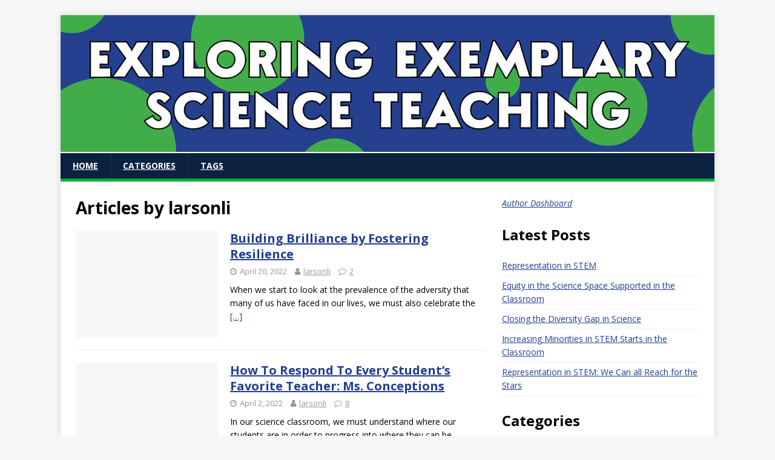

--- FILE ---
content_type: text/html; charset=UTF-8
request_url: https://sites.miamioh.edu/exemplary-science-teaching/author/larsonli/
body_size: 13467
content:
<!DOCTYPE html>
<html class="no-js" lang="en-US">
<head>
<meta charset="UTF-8">
<meta name="viewport" content="width=device-width, initial-scale=1.0">
<link rel="profile" href="http://gmpg.org/xfn/11" />
<title>larsonli &#8211; Science Teaching</title>
<meta name='robots' content='max-image-preview:large' />
<link rel='dns-prefetch' href='//stats.wp.com' />
<link rel='dns-prefetch' href='//fonts.googleapis.com' />
<link rel='dns-prefetch' href='//i0.wp.com' />
<link rel='dns-prefetch' href='//c0.wp.com' />
<link rel='dns-prefetch' href='//www.googletagmanager.com' />
<link rel="alternate" type="application/rss+xml" title="Science Teaching &raquo; Feed" href="https://sites.miamioh.edu/exemplary-science-teaching/feed/" />
<link rel="alternate" type="application/rss+xml" title="Science Teaching &raquo; Comments Feed" href="https://sites.miamioh.edu/exemplary-science-teaching/comments/feed/" />
<link rel="alternate" type="application/rss+xml" title="Science Teaching &raquo; Posts by larsonli Feed" href="https://sites.miamioh.edu/exemplary-science-teaching/author/larsonli/feed/" />
<style id='wp-img-auto-sizes-contain-inline-css' type='text/css'>
img:is([sizes=auto i],[sizes^="auto," i]){contain-intrinsic-size:3000px 1500px}
/*# sourceURL=wp-img-auto-sizes-contain-inline-css */
</style>
<style id='wp-emoji-styles-inline-css' type='text/css'>

	img.wp-smiley, img.emoji {
		display: inline !important;
		border: none !important;
		box-shadow: none !important;
		height: 1em !important;
		width: 1em !important;
		margin: 0 0.07em !important;
		vertical-align: -0.1em !important;
		background: none !important;
		padding: 0 !important;
	}
/*# sourceURL=wp-emoji-styles-inline-css */
</style>
<style id='wp-block-library-inline-css' type='text/css'>
:root{--wp-block-synced-color:#7a00df;--wp-block-synced-color--rgb:122,0,223;--wp-bound-block-color:var(--wp-block-synced-color);--wp-editor-canvas-background:#ddd;--wp-admin-theme-color:#007cba;--wp-admin-theme-color--rgb:0,124,186;--wp-admin-theme-color-darker-10:#006ba1;--wp-admin-theme-color-darker-10--rgb:0,107,160.5;--wp-admin-theme-color-darker-20:#005a87;--wp-admin-theme-color-darker-20--rgb:0,90,135;--wp-admin-border-width-focus:2px}@media (min-resolution:192dpi){:root{--wp-admin-border-width-focus:1.5px}}.wp-element-button{cursor:pointer}:root .has-very-light-gray-background-color{background-color:#eee}:root .has-very-dark-gray-background-color{background-color:#313131}:root .has-very-light-gray-color{color:#eee}:root .has-very-dark-gray-color{color:#313131}:root .has-vivid-green-cyan-to-vivid-cyan-blue-gradient-background{background:linear-gradient(135deg,#00d084,#0693e3)}:root .has-purple-crush-gradient-background{background:linear-gradient(135deg,#34e2e4,#4721fb 50%,#ab1dfe)}:root .has-hazy-dawn-gradient-background{background:linear-gradient(135deg,#faaca8,#dad0ec)}:root .has-subdued-olive-gradient-background{background:linear-gradient(135deg,#fafae1,#67a671)}:root .has-atomic-cream-gradient-background{background:linear-gradient(135deg,#fdd79a,#004a59)}:root .has-nightshade-gradient-background{background:linear-gradient(135deg,#330968,#31cdcf)}:root .has-midnight-gradient-background{background:linear-gradient(135deg,#020381,#2874fc)}:root{--wp--preset--font-size--normal:16px;--wp--preset--font-size--huge:42px}.has-regular-font-size{font-size:1em}.has-larger-font-size{font-size:2.625em}.has-normal-font-size{font-size:var(--wp--preset--font-size--normal)}.has-huge-font-size{font-size:var(--wp--preset--font-size--huge)}.has-text-align-center{text-align:center}.has-text-align-left{text-align:left}.has-text-align-right{text-align:right}.has-fit-text{white-space:nowrap!important}#end-resizable-editor-section{display:none}.aligncenter{clear:both}.items-justified-left{justify-content:flex-start}.items-justified-center{justify-content:center}.items-justified-right{justify-content:flex-end}.items-justified-space-between{justify-content:space-between}.screen-reader-text{border:0;clip-path:inset(50%);height:1px;margin:-1px;overflow:hidden;padding:0;position:absolute;width:1px;word-wrap:normal!important}.screen-reader-text:focus{background-color:#ddd;clip-path:none;color:#444;display:block;font-size:1em;height:auto;left:5px;line-height:normal;padding:15px 23px 14px;text-decoration:none;top:5px;width:auto;z-index:100000}html :where(.has-border-color){border-style:solid}html :where([style*=border-top-color]){border-top-style:solid}html :where([style*=border-right-color]){border-right-style:solid}html :where([style*=border-bottom-color]){border-bottom-style:solid}html :where([style*=border-left-color]){border-left-style:solid}html :where([style*=border-width]){border-style:solid}html :where([style*=border-top-width]){border-top-style:solid}html :where([style*=border-right-width]){border-right-style:solid}html :where([style*=border-bottom-width]){border-bottom-style:solid}html :where([style*=border-left-width]){border-left-style:solid}html :where(img[class*=wp-image-]){height:auto;max-width:100%}:where(figure){margin:0 0 1em}html :where(.is-position-sticky){--wp-admin--admin-bar--position-offset:var(--wp-admin--admin-bar--height,0px)}@media screen and (max-width:600px){html :where(.is-position-sticky){--wp-admin--admin-bar--position-offset:0px}}
.has-text-align-justify{text-align:justify;}

/*# sourceURL=wp-block-library-inline-css */
</style><style id='wp-block-categories-inline-css' type='text/css'>
.wp-block-categories{box-sizing:border-box}.wp-block-categories.alignleft{margin-right:2em}.wp-block-categories.alignright{margin-left:2em}.wp-block-categories.wp-block-categories-dropdown.aligncenter{text-align:center}.wp-block-categories .wp-block-categories__label{display:block;width:100%}
/*# sourceURL=https://c0.wp.com/c/6.9/wp-includes/blocks/categories/style.min.css */
</style>
<style id='wp-block-heading-inline-css' type='text/css'>
h1:where(.wp-block-heading).has-background,h2:where(.wp-block-heading).has-background,h3:where(.wp-block-heading).has-background,h4:where(.wp-block-heading).has-background,h5:where(.wp-block-heading).has-background,h6:where(.wp-block-heading).has-background{padding:1.25em 2.375em}h1.has-text-align-left[style*=writing-mode]:where([style*=vertical-lr]),h1.has-text-align-right[style*=writing-mode]:where([style*=vertical-rl]),h2.has-text-align-left[style*=writing-mode]:where([style*=vertical-lr]),h2.has-text-align-right[style*=writing-mode]:where([style*=vertical-rl]),h3.has-text-align-left[style*=writing-mode]:where([style*=vertical-lr]),h3.has-text-align-right[style*=writing-mode]:where([style*=vertical-rl]),h4.has-text-align-left[style*=writing-mode]:where([style*=vertical-lr]),h4.has-text-align-right[style*=writing-mode]:where([style*=vertical-rl]),h5.has-text-align-left[style*=writing-mode]:where([style*=vertical-lr]),h5.has-text-align-right[style*=writing-mode]:where([style*=vertical-rl]),h6.has-text-align-left[style*=writing-mode]:where([style*=vertical-lr]),h6.has-text-align-right[style*=writing-mode]:where([style*=vertical-rl]){rotate:180deg}
/*# sourceURL=https://c0.wp.com/c/6.9/wp-includes/blocks/heading/style.min.css */
</style>
<style id='wp-block-latest-posts-inline-css' type='text/css'>
.wp-block-latest-posts{box-sizing:border-box}.wp-block-latest-posts.alignleft{margin-right:2em}.wp-block-latest-posts.alignright{margin-left:2em}.wp-block-latest-posts.wp-block-latest-posts__list{list-style:none}.wp-block-latest-posts.wp-block-latest-posts__list li{clear:both;overflow-wrap:break-word}.wp-block-latest-posts.is-grid{display:flex;flex-wrap:wrap}.wp-block-latest-posts.is-grid li{margin:0 1.25em 1.25em 0;width:100%}@media (min-width:600px){.wp-block-latest-posts.columns-2 li{width:calc(50% - .625em)}.wp-block-latest-posts.columns-2 li:nth-child(2n){margin-right:0}.wp-block-latest-posts.columns-3 li{width:calc(33.33333% - .83333em)}.wp-block-latest-posts.columns-3 li:nth-child(3n){margin-right:0}.wp-block-latest-posts.columns-4 li{width:calc(25% - .9375em)}.wp-block-latest-posts.columns-4 li:nth-child(4n){margin-right:0}.wp-block-latest-posts.columns-5 li{width:calc(20% - 1em)}.wp-block-latest-posts.columns-5 li:nth-child(5n){margin-right:0}.wp-block-latest-posts.columns-6 li{width:calc(16.66667% - 1.04167em)}.wp-block-latest-posts.columns-6 li:nth-child(6n){margin-right:0}}:root :where(.wp-block-latest-posts.is-grid){padding:0}:root :where(.wp-block-latest-posts.wp-block-latest-posts__list){padding-left:0}.wp-block-latest-posts__post-author,.wp-block-latest-posts__post-date{display:block;font-size:.8125em}.wp-block-latest-posts__post-excerpt,.wp-block-latest-posts__post-full-content{margin-bottom:1em;margin-top:.5em}.wp-block-latest-posts__featured-image a{display:inline-block}.wp-block-latest-posts__featured-image img{height:auto;max-width:100%;width:auto}.wp-block-latest-posts__featured-image.alignleft{float:left;margin-right:1em}.wp-block-latest-posts__featured-image.alignright{float:right;margin-left:1em}.wp-block-latest-posts__featured-image.aligncenter{margin-bottom:1em;text-align:center}
/*# sourceURL=https://c0.wp.com/c/6.9/wp-includes/blocks/latest-posts/style.min.css */
</style>
<style id='wp-block-list-inline-css' type='text/css'>
ol,ul{box-sizing:border-box}:root :where(.wp-block-list.has-background){padding:1.25em 2.375em}
/*# sourceURL=https://c0.wp.com/c/6.9/wp-includes/blocks/list/style.min.css */
</style>
<style id='wp-block-tag-cloud-inline-css' type='text/css'>
.wp-block-tag-cloud{box-sizing:border-box}.wp-block-tag-cloud.aligncenter{justify-content:center;text-align:center}.wp-block-tag-cloud a{display:inline-block;margin-right:5px}.wp-block-tag-cloud span{display:inline-block;margin-left:5px;text-decoration:none}:root :where(.wp-block-tag-cloud.is-style-outline){display:flex;flex-wrap:wrap;gap:1ch}:root :where(.wp-block-tag-cloud.is-style-outline a){border:1px solid;font-size:unset!important;margin-right:0;padding:1ch 2ch;text-decoration:none!important}
/*# sourceURL=https://c0.wp.com/c/6.9/wp-includes/blocks/tag-cloud/style.min.css */
</style>
<style id='wp-block-paragraph-inline-css' type='text/css'>
.is-small-text{font-size:.875em}.is-regular-text{font-size:1em}.is-large-text{font-size:2.25em}.is-larger-text{font-size:3em}.has-drop-cap:not(:focus):first-letter{float:left;font-size:8.4em;font-style:normal;font-weight:100;line-height:.68;margin:.05em .1em 0 0;text-transform:uppercase}body.rtl .has-drop-cap:not(:focus):first-letter{float:none;margin-left:.1em}p.has-drop-cap.has-background{overflow:hidden}:root :where(p.has-background){padding:1.25em 2.375em}:where(p.has-text-color:not(.has-link-color)) a{color:inherit}p.has-text-align-left[style*="writing-mode:vertical-lr"],p.has-text-align-right[style*="writing-mode:vertical-rl"]{rotate:180deg}
/*# sourceURL=https://c0.wp.com/c/6.9/wp-includes/blocks/paragraph/style.min.css */
</style>
<style id='wp-block-quote-inline-css' type='text/css'>
.wp-block-quote{box-sizing:border-box;overflow-wrap:break-word}.wp-block-quote.is-large:where(:not(.is-style-plain)),.wp-block-quote.is-style-large:where(:not(.is-style-plain)){margin-bottom:1em;padding:0 1em}.wp-block-quote.is-large:where(:not(.is-style-plain)) p,.wp-block-quote.is-style-large:where(:not(.is-style-plain)) p{font-size:1.5em;font-style:italic;line-height:1.6}.wp-block-quote.is-large:where(:not(.is-style-plain)) cite,.wp-block-quote.is-large:where(:not(.is-style-plain)) footer,.wp-block-quote.is-style-large:where(:not(.is-style-plain)) cite,.wp-block-quote.is-style-large:where(:not(.is-style-plain)) footer{font-size:1.125em;text-align:right}.wp-block-quote>cite{display:block}
/*# sourceURL=https://c0.wp.com/c/6.9/wp-includes/blocks/quote/style.min.css */
</style>
<style id='global-styles-inline-css' type='text/css'>
:root{--wp--preset--aspect-ratio--square: 1;--wp--preset--aspect-ratio--4-3: 4/3;--wp--preset--aspect-ratio--3-4: 3/4;--wp--preset--aspect-ratio--3-2: 3/2;--wp--preset--aspect-ratio--2-3: 2/3;--wp--preset--aspect-ratio--16-9: 16/9;--wp--preset--aspect-ratio--9-16: 9/16;--wp--preset--color--black: #000000;--wp--preset--color--cyan-bluish-gray: #abb8c3;--wp--preset--color--white: #ffffff;--wp--preset--color--pale-pink: #f78da7;--wp--preset--color--vivid-red: #cf2e2e;--wp--preset--color--luminous-vivid-orange: #ff6900;--wp--preset--color--luminous-vivid-amber: #fcb900;--wp--preset--color--light-green-cyan: #7bdcb5;--wp--preset--color--vivid-green-cyan: #00d084;--wp--preset--color--pale-cyan-blue: #8ed1fc;--wp--preset--color--vivid-cyan-blue: #0693e3;--wp--preset--color--vivid-purple: #9b51e0;--wp--preset--gradient--vivid-cyan-blue-to-vivid-purple: linear-gradient(135deg,rgb(6,147,227) 0%,rgb(155,81,224) 100%);--wp--preset--gradient--light-green-cyan-to-vivid-green-cyan: linear-gradient(135deg,rgb(122,220,180) 0%,rgb(0,208,130) 100%);--wp--preset--gradient--luminous-vivid-amber-to-luminous-vivid-orange: linear-gradient(135deg,rgb(252,185,0) 0%,rgb(255,105,0) 100%);--wp--preset--gradient--luminous-vivid-orange-to-vivid-red: linear-gradient(135deg,rgb(255,105,0) 0%,rgb(207,46,46) 100%);--wp--preset--gradient--very-light-gray-to-cyan-bluish-gray: linear-gradient(135deg,rgb(238,238,238) 0%,rgb(169,184,195) 100%);--wp--preset--gradient--cool-to-warm-spectrum: linear-gradient(135deg,rgb(74,234,220) 0%,rgb(151,120,209) 20%,rgb(207,42,186) 40%,rgb(238,44,130) 60%,rgb(251,105,98) 80%,rgb(254,248,76) 100%);--wp--preset--gradient--blush-light-purple: linear-gradient(135deg,rgb(255,206,236) 0%,rgb(152,150,240) 100%);--wp--preset--gradient--blush-bordeaux: linear-gradient(135deg,rgb(254,205,165) 0%,rgb(254,45,45) 50%,rgb(107,0,62) 100%);--wp--preset--gradient--luminous-dusk: linear-gradient(135deg,rgb(255,203,112) 0%,rgb(199,81,192) 50%,rgb(65,88,208) 100%);--wp--preset--gradient--pale-ocean: linear-gradient(135deg,rgb(255,245,203) 0%,rgb(182,227,212) 50%,rgb(51,167,181) 100%);--wp--preset--gradient--electric-grass: linear-gradient(135deg,rgb(202,248,128) 0%,rgb(113,206,126) 100%);--wp--preset--gradient--midnight: linear-gradient(135deg,rgb(2,3,129) 0%,rgb(40,116,252) 100%);--wp--preset--font-size--small: 13px;--wp--preset--font-size--medium: 20px;--wp--preset--font-size--large: 36px;--wp--preset--font-size--x-large: 42px;--wp--preset--spacing--20: 0.44rem;--wp--preset--spacing--30: 0.67rem;--wp--preset--spacing--40: 1rem;--wp--preset--spacing--50: 1.5rem;--wp--preset--spacing--60: 2.25rem;--wp--preset--spacing--70: 3.38rem;--wp--preset--spacing--80: 5.06rem;--wp--preset--shadow--natural: 6px 6px 9px rgba(0, 0, 0, 0.2);--wp--preset--shadow--deep: 12px 12px 50px rgba(0, 0, 0, 0.4);--wp--preset--shadow--sharp: 6px 6px 0px rgba(0, 0, 0, 0.2);--wp--preset--shadow--outlined: 6px 6px 0px -3px rgb(255, 255, 255), 6px 6px rgb(0, 0, 0);--wp--preset--shadow--crisp: 6px 6px 0px rgb(0, 0, 0);}:where(.is-layout-flex){gap: 0.5em;}:where(.is-layout-grid){gap: 0.5em;}body .is-layout-flex{display: flex;}.is-layout-flex{flex-wrap: wrap;align-items: center;}.is-layout-flex > :is(*, div){margin: 0;}body .is-layout-grid{display: grid;}.is-layout-grid > :is(*, div){margin: 0;}:where(.wp-block-columns.is-layout-flex){gap: 2em;}:where(.wp-block-columns.is-layout-grid){gap: 2em;}:where(.wp-block-post-template.is-layout-flex){gap: 1.25em;}:where(.wp-block-post-template.is-layout-grid){gap: 1.25em;}.has-black-color{color: var(--wp--preset--color--black) !important;}.has-cyan-bluish-gray-color{color: var(--wp--preset--color--cyan-bluish-gray) !important;}.has-white-color{color: var(--wp--preset--color--white) !important;}.has-pale-pink-color{color: var(--wp--preset--color--pale-pink) !important;}.has-vivid-red-color{color: var(--wp--preset--color--vivid-red) !important;}.has-luminous-vivid-orange-color{color: var(--wp--preset--color--luminous-vivid-orange) !important;}.has-luminous-vivid-amber-color{color: var(--wp--preset--color--luminous-vivid-amber) !important;}.has-light-green-cyan-color{color: var(--wp--preset--color--light-green-cyan) !important;}.has-vivid-green-cyan-color{color: var(--wp--preset--color--vivid-green-cyan) !important;}.has-pale-cyan-blue-color{color: var(--wp--preset--color--pale-cyan-blue) !important;}.has-vivid-cyan-blue-color{color: var(--wp--preset--color--vivid-cyan-blue) !important;}.has-vivid-purple-color{color: var(--wp--preset--color--vivid-purple) !important;}.has-black-background-color{background-color: var(--wp--preset--color--black) !important;}.has-cyan-bluish-gray-background-color{background-color: var(--wp--preset--color--cyan-bluish-gray) !important;}.has-white-background-color{background-color: var(--wp--preset--color--white) !important;}.has-pale-pink-background-color{background-color: var(--wp--preset--color--pale-pink) !important;}.has-vivid-red-background-color{background-color: var(--wp--preset--color--vivid-red) !important;}.has-luminous-vivid-orange-background-color{background-color: var(--wp--preset--color--luminous-vivid-orange) !important;}.has-luminous-vivid-amber-background-color{background-color: var(--wp--preset--color--luminous-vivid-amber) !important;}.has-light-green-cyan-background-color{background-color: var(--wp--preset--color--light-green-cyan) !important;}.has-vivid-green-cyan-background-color{background-color: var(--wp--preset--color--vivid-green-cyan) !important;}.has-pale-cyan-blue-background-color{background-color: var(--wp--preset--color--pale-cyan-blue) !important;}.has-vivid-cyan-blue-background-color{background-color: var(--wp--preset--color--vivid-cyan-blue) !important;}.has-vivid-purple-background-color{background-color: var(--wp--preset--color--vivid-purple) !important;}.has-black-border-color{border-color: var(--wp--preset--color--black) !important;}.has-cyan-bluish-gray-border-color{border-color: var(--wp--preset--color--cyan-bluish-gray) !important;}.has-white-border-color{border-color: var(--wp--preset--color--white) !important;}.has-pale-pink-border-color{border-color: var(--wp--preset--color--pale-pink) !important;}.has-vivid-red-border-color{border-color: var(--wp--preset--color--vivid-red) !important;}.has-luminous-vivid-orange-border-color{border-color: var(--wp--preset--color--luminous-vivid-orange) !important;}.has-luminous-vivid-amber-border-color{border-color: var(--wp--preset--color--luminous-vivid-amber) !important;}.has-light-green-cyan-border-color{border-color: var(--wp--preset--color--light-green-cyan) !important;}.has-vivid-green-cyan-border-color{border-color: var(--wp--preset--color--vivid-green-cyan) !important;}.has-pale-cyan-blue-border-color{border-color: var(--wp--preset--color--pale-cyan-blue) !important;}.has-vivid-cyan-blue-border-color{border-color: var(--wp--preset--color--vivid-cyan-blue) !important;}.has-vivid-purple-border-color{border-color: var(--wp--preset--color--vivid-purple) !important;}.has-vivid-cyan-blue-to-vivid-purple-gradient-background{background: var(--wp--preset--gradient--vivid-cyan-blue-to-vivid-purple) !important;}.has-light-green-cyan-to-vivid-green-cyan-gradient-background{background: var(--wp--preset--gradient--light-green-cyan-to-vivid-green-cyan) !important;}.has-luminous-vivid-amber-to-luminous-vivid-orange-gradient-background{background: var(--wp--preset--gradient--luminous-vivid-amber-to-luminous-vivid-orange) !important;}.has-luminous-vivid-orange-to-vivid-red-gradient-background{background: var(--wp--preset--gradient--luminous-vivid-orange-to-vivid-red) !important;}.has-very-light-gray-to-cyan-bluish-gray-gradient-background{background: var(--wp--preset--gradient--very-light-gray-to-cyan-bluish-gray) !important;}.has-cool-to-warm-spectrum-gradient-background{background: var(--wp--preset--gradient--cool-to-warm-spectrum) !important;}.has-blush-light-purple-gradient-background{background: var(--wp--preset--gradient--blush-light-purple) !important;}.has-blush-bordeaux-gradient-background{background: var(--wp--preset--gradient--blush-bordeaux) !important;}.has-luminous-dusk-gradient-background{background: var(--wp--preset--gradient--luminous-dusk) !important;}.has-pale-ocean-gradient-background{background: var(--wp--preset--gradient--pale-ocean) !important;}.has-electric-grass-gradient-background{background: var(--wp--preset--gradient--electric-grass) !important;}.has-midnight-gradient-background{background: var(--wp--preset--gradient--midnight) !important;}.has-small-font-size{font-size: var(--wp--preset--font-size--small) !important;}.has-medium-font-size{font-size: var(--wp--preset--font-size--medium) !important;}.has-large-font-size{font-size: var(--wp--preset--font-size--large) !important;}.has-x-large-font-size{font-size: var(--wp--preset--font-size--x-large) !important;}
/*# sourceURL=global-styles-inline-css */
</style>

<style id='classic-theme-styles-inline-css' type='text/css'>
/*! This file is auto-generated */
.wp-block-button__link{color:#fff;background-color:#32373c;border-radius:9999px;box-shadow:none;text-decoration:none;padding:calc(.667em + 2px) calc(1.333em + 2px);font-size:1.125em}.wp-block-file__button{background:#32373c;color:#fff;text-decoration:none}
/*# sourceURL=/wp-includes/css/classic-themes.min.css */
</style>
<link rel='stylesheet' id='fontawesome-free-css' href='https://sites.miamioh.edu/exemplary-science-teaching/wp-content/plugins/getwid/vendors/fontawesome-free/css/all.min.css?ver=5.5.0' type='text/css' media='all' />
<link rel='stylesheet' id='slick-css' href='https://sites.miamioh.edu/exemplary-science-teaching/wp-content/plugins/getwid/vendors/slick/slick/slick.min.css?ver=1.9.0' type='text/css' media='all' />
<link rel='stylesheet' id='slick-theme-css' href='https://sites.miamioh.edu/exemplary-science-teaching/wp-content/plugins/getwid/vendors/slick/slick/slick-theme.min.css?ver=1.9.0' type='text/css' media='all' />
<link rel='stylesheet' id='fancybox-css' href='https://sites.miamioh.edu/exemplary-science-teaching/wp-content/plugins/getwid/vendors/fancybox/jquery.fancybox.min.css?ver=3.5.7' type='text/css' media='all' />
<link rel='stylesheet' id='getwid-blocks-css' href='https://sites.miamioh.edu/exemplary-science-teaching/wp-content/plugins/getwid/assets/css/blocks.style.css?ver=2.0.9' type='text/css' media='all' />
<style id='getwid-blocks-inline-css' type='text/css'>
.wp-block-getwid-section .wp-block-getwid-section__wrapper .wp-block-getwid-section__inner-wrapper{max-width: 678px;}
/*# sourceURL=getwid-blocks-inline-css */
</style>
<link rel='stylesheet' id='bbp-default-css' href='https://sites.miamioh.edu/exemplary-science-teaching/wp-content/plugins/bbpress/templates/default/css/bbpress.min.css?ver=2.6.9' type='text/css' media='all' />
<link rel='stylesheet' id='searchandfilter-css' href='http://sites.miamioh.edu/exemplary-science-teaching/wp-content/plugins/search-filter/style.css?ver=1' type='text/css' media='all' />
<link rel='stylesheet' id='wpa-style-css' href='https://sites.miamioh.edu/exemplary-science-teaching/wp-content/plugins/wp-accessibility/css/wpa-style.css?ver=6.9' type='text/css' media='all' />
<style id='wpa-style-inline-css' type='text/css'>
:root { --admin-bar-top : 7px; }
/*# sourceURL=wpa-style-inline-css */
</style>
<link rel='stylesheet' id='mh-google-fonts-css' href='https://fonts.googleapis.com/css?family=Open+Sans:400,400italic,700,600' type='text/css' media='all' />
<link rel='stylesheet' id='mh-magazine-lite-css' href='https://sites.miamioh.edu/exemplary-science-teaching/wp-content/themes/mh-magazine-lite/style.css?ver=2.9.2' type='text/css' media='all' />
<link rel='stylesheet' id='mh-font-awesome-css' href='https://sites.miamioh.edu/exemplary-science-teaching/wp-content/themes/mh-magazine-lite/includes/font-awesome.min.css' type='text/css' media='all' />
<style id='block-visibility-screen-size-styles-inline-css' type='text/css'>
/* Large screens (desktops, 992px and up) */
@media ( min-width: 992px ) {
	.block-visibility-hide-large-screen {
		display: none !important;
	}
}

/* Medium screens (tablets, between 768px and 992px) */
@media ( min-width: 768px ) and ( max-width: 991.98px ) {
	.block-visibility-hide-medium-screen {
		display: none !important;
	}
}

/* Small screens (mobile devices, less than 768px) */
@media ( max-width: 767.98px ) {
	.block-visibility-hide-small-screen {
		display: none !important;
	}
}
/*# sourceURL=block-visibility-screen-size-styles-inline-css */
</style>
<link rel='stylesheet' id='jetpack_css-css' href='https://c0.wp.com/p/jetpack/12.8.2/css/jetpack.css' type='text/css' media='all' />




<link rel="https://api.w.org/" href="https://sites.miamioh.edu/exemplary-science-teaching/wp-json/" /><link rel="alternate" title="JSON" type="application/json" href="https://sites.miamioh.edu/exemplary-science-teaching/wp-json/wp/v2/users/4914" /><link rel="EditURI" type="application/rsd+xml" title="RSD" href="https://sites.miamioh.edu/exemplary-science-teaching/xmlrpc.php?rsd" />
<meta name="generator" content="WordPress 6.9" />
<meta name="generator" content="Site Kit by Google 1.170.0" />	<style>img#wpstats{display:none}</style>
		<!--[if lt IE 9]>
<script data-jetpack-boost="ignore" src="https://sites.miamioh.edu/exemplary-science-teaching/wp-content/themes/mh-magazine-lite/js/css3-mediaqueries.js"></script>
<![endif]-->
<meta name="google-site-verification" content="Q0MO8N8PzYY9VKHASvsw0oZ-3X9RUajFeFsYtQcFlOY"><style type="text/css">.recentcomments a{display:inline !important;padding:0 !important;margin:0 !important;}</style>		<style type="text/css" id="wp-custom-css">
			blockquote { display: block; font-size: 15px; font-size: 0.9375rem; line-height: 1.6; font-style: italic; color: #666; padding: 5px 0 5px 15px; border-left: 5px solid #00b238; }
sup { vertical-align: super; font-size: 10px; font-size: 0.625rem; }
sub { vertical-align: sub; font-size: 10px; font-size: 0.625rem; }
abbr, acronym { border-bottom: 1px dashed; cursor: help; }
cite { color: #9a9b97; }
q { font-style: italic; }
address { font-family: "Courier new"; line-height: 1.5; margin-bottom: 20px; margin-bottom: 1.25rem; }
a { color: #203d94; text-decoration: underline; }
a:hover { color: #00b238; }

/***** Navigation *****/

.mh-main-nav-wrap { background: #0a2240; }
.mh-main-nav { text-transform: uppercase; border-top: 2px solid #fff; border-bottom: 5px solid #00b238; }
.mh-main-nav li:hover { background: #203e94; }
.mh-main-nav ul li:hover > ul { display: block; background: #213e95; z-index: 9999; }
.mh-main-nav .menu > .current-menu-item { background: #00b238; }

/***** Posts/Pages *****/

.mh-meta, .mh-meta a { color: #979797; }
.mh-meta a:hover { color: #00b238; }
.entry-content a { font-weight: 600; color: #00b238; }
.entry-content a:hover { color: #00b238; text-decoration: underline; }
.entry-tags { font-size: 12px; font-size: 0.75rem; color: #fff; line-height: 1; margin-bottom: 20px; margin-bottom: 1.25rem; }
.entry-tags li { float: left; font-weight: 700; margin: 0 6px 6px 0; margin: 0 0.375rem 0.375rem 0; background: #2a2a2a; text-transform: uppercase; }
.entry-tags li:hover { background: #00b238; }
.entry-tags a, .entry-tags a:hover { display: block; color: #fff; padding: 10px 15px; }
.entry-tags .fa { float: left; padding: 10px; margin-right: 6px; background: #00b238; }

/***** Pagination *****/

.page-numbers:hover, .mh-loop-pagination .current, .mh-comments-pagination .current, a:hover .pagelink { color: #fff; background: #00b238; }
.pagelink { display: inline-block; font-weight: 700; color: #fff; padding: 10px 15px; background: #00b238; }

/***** Footer *****/

.mh-footer { font-size: 13px; font-size: 0.8125rem; color: #fff; padding: 25px 25px 0; background: #2a2a2a; }
.mh-footer a, .mh-footer a:hover { color: #f7f7f7; }
.mh-copyright-wrap { padding: 4px 15px; border-top: 3px solid #213e95; background: #00b238; }
.mh-copyright { display: none }
.mh-copyright a, .mh-copyright a:hover { color: #999; }

/***** Comments *****/

.mh-comment-list { margin-bottom: 25px; list-style: none; }
.mh-comment-list .children { margin-left: 25px; list-style: none; }
.mh-comment-body { margin-bottom: 25px; border-bottom: 1px solid #ebebeb; }
.mh-comment-footer { margin-bottom: 20px; }
.mh-comment-gravatar { float: left; }
.mh-comment-gravatar .avatar { width: 50px; height: 50px; padding: 2px; margin: 0 15px 0 0; border: 1px solid #f5f5f5; vertical-align: middle; }
.mh-comment-meta { overflow: hidden; }
.mh-comment-meta, .mh-comment-meta a { color: #2a2a2a; }
.mh-comment-meta-author { font-size: 16px; font-size: 1rem; font-weight: 700; }
.mh-comment-meta-author .fn { margin-right: 5px; }
.bypostauthor .mh-comment-meta-author:after { font-family: 'FontAwesome'; font-weight: 400; color: #00b238; content: '\f006'; }
.mh-comment-meta-date { font-size: 10px; font-size: 0.625rem; text-transform: uppercase; }
.mh-comment-meta-links { font-weight: 700; line-height: 1; text-transform: uppercase; margin-bottom: 25px; }
.mh-comment-meta-links .comment-edit-link { margin-right: 15px; }
.mh-comment-meta-links .comment-reply-link:before { font-family: 'FontAwesome'; font-weight: 400; color: #00b238; content: '\f112'; margin-right: 5px; }
.mh-comment-info { color: #00b238; margin: 20px 0; }
.mh-comments-pagination { margin-bottom: 20px; }
.mh-ping-list { margin-bottom: 20px; }
.mh-ping-list .mh-ping-item { padding: 10px 0; border-bottom: 1px solid #ebebeb; }
.mh-ping-list .mh-ping-item:first-child { border-top: 1px solid #ebebeb; }
.mh-ping-list .mh-ping-item .fa { margin-right: 15px; }

/***** Comment Form *****/

#respond .comment-reply-title { font-size: 24px; font-size: 1.5rem; line-height: 1; margin-bottom: 20px; margin-bottom: 1.25rem; }
#respond #cancel-comment-reply-link { font-size: 12px; font-size: 0.75rem; margin-left: 10px; }
#respond #cancel-comment-reply-link:before { font-family: 'FontAwesome'; font-weight: 400; color: #00b238; content: '\f05e'; margin-right: 5px; }
#commentform p { margin-bottom: 10px; }
#commentform .form-submit { margin: 25px 0; }
.required { color: #00b238; }

/***** Forms *****/

input { font-size: 12px; padding: 5px; border: 1px solid rgba(0, 0, 0, 0.1); vertical-align: middle; background: #f5f5f5; -webkit-transition: all 0.25s ease-in-out; -moz-transition: all 0.25s ease-in-out; transition: all 0.25s ease-in-out; }
input[type=text], input[type=email], input[type=tel], input[type=url] { width: 60%; }
input[type=text]:hover, input[type=email]:hover, input[type=tel]:hover, input[type=url]:hover, textarea:hover { border: 1px solid #00b238; }
input[type=submit] { display: inline-block; min-width: 150px; font-weight: 700; color: #fff; padding: 10px 15px; background: #e64946; cursor: pointer; text-transform: uppercase; -webkit-transition: all 0.1s linear; -moz-transition: all 0.1s linear; transition: all 0.1s linear; border: 0; -webkit-appearance: none; }
input[type=submit]:hover { background: #2a2a2a; }
textarea { width: 96%; line-height: 1.5; padding: 5px; border: 1px solid rgba(0, 0, 0, 0.1); background: #f5f5f5; }

/***** Widgets *****/

.mh-widget-title { position: relative; font-size: 16px; font-size: 1rem; padding-bottom: 5px; margin-bottom: 20px; margin-bottom: 1.25rem; text-transform: uppercase; border-bottom: 3px solid #00b238; }

/***** MH Slider Widget *****/

.mh-slider-widget .flex-control-paging li a.flex-active { background: #00b238; border: 1px solid #fff; }

/***** MH Posts Large Widget *****/
.mh-posts-large-caption { position: absolute; top: 0; font-size: 13px; font-size: 0.8125rem; font-weight: 700; color: #fff; padding: 10px 15px; background: #00b238; text-transform: uppercase; }

/***** MH Tabbed Widget *****/

.mh-footer-widget .mh-tab-button.active { background: #00b238; }

/***** WP Tag Cloud Widget *****/

.tagcloud a { display: inline-block; font-weight: 700; color: #fff; padding: 5px 10px; margin: 0 4px 8px 0; white-space: nowrap; text-transform: uppercase; }
.mh-widget .tagcloud a { background: #2a2a2a; }
.mh-footer-widget .tagcloud a { background: #000; }
.tagcloud a:hover, .mh-widget .tagcloud a:hover, .mh-footer-widget .tagcloud a:hover { color: #fff; background: #00b238; }		</style>
		</head>
<body id="mh-mobile" class="archive author author-larsonli author-4914 wp-theme-mh-magazine-lite mh-right-sb" itemscope="itemscope" itemtype="https://schema.org/WebPage">
<div class="mh-container mh-container-outer">
<div class="mh-header-mobile-nav mh-clearfix"></div>
<header class="mh-header" itemscope="itemscope" itemtype="https://schema.org/WPHeader">
	<div class="mh-container mh-container-inner mh-row mh-clearfix">
		<div class="mh-custom-header mh-clearfix">
<a class="mh-header-image-link" href="https://sites.miamioh.edu/exemplary-science-teaching/" title="Science Teaching" rel="home">
<img class="mh-header-image" src="https://sites.miamioh.edu/exemplary-science-teaching/files/2022/12/edt-431-banner-edit-3-12-01-22-1.png" height="300" width="1433" alt="Science Teaching" />
</a>
</div>
	</div>
	<div class="mh-main-nav-wrap">
		<nav class="mh-navigation mh-main-nav mh-container mh-container-inner mh-clearfix" itemscope="itemscope" itemtype="https://schema.org/SiteNavigationElement">
			<div class="menu-main-menu-container"><ul id="menu-main-menu" class="menu"><li id="menu-item-4797" class="menu-item menu-item-type-custom menu-item-object-custom menu-item-home menu-item-4797"><a href="https://sites.miamioh.edu/exemplary-science-teaching">Home</a></li>
<li id="menu-item-4798" class="menu-item menu-item-type-post_type menu-item-object-page menu-item-4798"><a href="https://sites.miamioh.edu/exemplary-science-teaching/categories/">Categories</a></li>
<li id="menu-item-4799" class="menu-item menu-item-type-post_type menu-item-object-page menu-item-4799"><a href="https://sites.miamioh.edu/exemplary-science-teaching/tags/">Tags</a></li>
</ul></div>		</nav>
	</div>
</header><div class="mh-wrapper mh-clearfix">
	<div id="main-content" class="mh-loop mh-content" role="main">			<header class="page-header"><h1 class="page-title">Articles by <span class="vcard">larsonli</span></h1>			</header><article class="mh-loop-item mh-clearfix post-4442 post type-post status-publish format-standard hentry category-misc category-resiliency-in-learners">
	<figure class="mh-loop-thumb">
		<a href="https://sites.miamioh.edu/exemplary-science-teaching/2022/04/building-brilliance-by-fostering-resilience/"><img class="mh-image-placeholder" src="https://sites.miamioh.edu/exemplary-science-teaching/wp-content/themes/mh-magazine-lite/images/placeholder-medium.png" alt="No Image" />		</a>
	</figure>
	<div class="mh-loop-content mh-clearfix">
		<header class="mh-loop-header">
			<h3 class="entry-title mh-loop-title">
				<a href="https://sites.miamioh.edu/exemplary-science-teaching/2022/04/building-brilliance-by-fostering-resilience/" rel="bookmark">
					Building Brilliance by Fostering Resilience				</a>
			</h3>
			<div class="mh-meta mh-loop-meta">
				<span class="mh-meta-date updated"><i class="fa fa-clock-o"></i>April 20, 2022</span>
<span class="mh-meta-author author vcard"><i class="fa fa-user"></i><a class="fn" href="https://sites.miamioh.edu/exemplary-science-teaching/author/larsonli/">larsonli</a></span>
<span class="mh-meta-comments"><i class="fa fa-comment-o"></i><a class="mh-comment-count-link" href="https://sites.miamioh.edu/exemplary-science-teaching/2022/04/building-brilliance-by-fostering-resilience/#mh-comments">2</a></span>
			</div>
		</header>
		<div class="mh-loop-excerpt">
			<div class="mh-excerpt"><p>When we start to look at the prevalence of the adversity that many of us have faced in our lives, we must also celebrate the <a class="mh-excerpt-more" href="https://sites.miamioh.edu/exemplary-science-teaching/2022/04/building-brilliance-by-fostering-resilience/" title="Building Brilliance by Fostering Resilience">[&#8230;]</a></p>
</div>		</div>
	</div>
</article><article class="mh-loop-item mh-clearfix post-4346 post type-post status-publish format-standard hentry category-misc category-misconceptions-in-science">
	<figure class="mh-loop-thumb">
		<a href="https://sites.miamioh.edu/exemplary-science-teaching/2022/04/how-to-respond-to-every-students-favorite-teacher-ms-conceptions/"><img class="mh-image-placeholder" src="https://sites.miamioh.edu/exemplary-science-teaching/wp-content/themes/mh-magazine-lite/images/placeholder-medium.png" alt="No Image" />		</a>
	</figure>
	<div class="mh-loop-content mh-clearfix">
		<header class="mh-loop-header">
			<h3 class="entry-title mh-loop-title">
				<a href="https://sites.miamioh.edu/exemplary-science-teaching/2022/04/how-to-respond-to-every-students-favorite-teacher-ms-conceptions/" rel="bookmark">
					How To Respond To Every Student&#8217;s Favorite Teacher: Ms. Conceptions				</a>
			</h3>
			<div class="mh-meta mh-loop-meta">
				<span class="mh-meta-date updated"><i class="fa fa-clock-o"></i>April 2, 2022</span>
<span class="mh-meta-author author vcard"><i class="fa fa-user"></i><a class="fn" href="https://sites.miamioh.edu/exemplary-science-teaching/author/larsonli/">larsonli</a></span>
<span class="mh-meta-comments"><i class="fa fa-comment-o"></i><a class="mh-comment-count-link" href="https://sites.miamioh.edu/exemplary-science-teaching/2022/04/how-to-respond-to-every-students-favorite-teacher-ms-conceptions/#mh-comments">8</a></span>
			</div>
		</header>
		<div class="mh-loop-excerpt">
			<div class="mh-excerpt"><p>In our science classroom, we must understand where our students are in order to progress into where they can be. Students will come into each <a class="mh-excerpt-more" href="https://sites.miamioh.edu/exemplary-science-teaching/2022/04/how-to-respond-to-every-students-favorite-teacher-ms-conceptions/" title="How To Respond To Every Student&#8217;s Favorite Teacher: Ms. Conceptions">[&#8230;]</a></p>
</div>		</div>
	</div>
</article><article class="mh-loop-item mh-clearfix post-4256 post type-post status-publish format-standard hentry category-making-thinking-visible">
	<figure class="mh-loop-thumb">
		<a href="https://sites.miamioh.edu/exemplary-science-teaching/2022/02/hey-mtv-welcome-to-my-students-thinking-made-visible/"><img class="mh-image-placeholder" src="https://sites.miamioh.edu/exemplary-science-teaching/wp-content/themes/mh-magazine-lite/images/placeholder-medium.png" alt="No Image" />		</a>
	</figure>
	<div class="mh-loop-content mh-clearfix">
		<header class="mh-loop-header">
			<h3 class="entry-title mh-loop-title">
				<a href="https://sites.miamioh.edu/exemplary-science-teaching/2022/02/hey-mtv-welcome-to-my-students-thinking-made-visible/" rel="bookmark">
					Hey MTV, Welcome To My Students&#8217; Thinking Made Visible				</a>
			</h3>
			<div class="mh-meta mh-loop-meta">
				<span class="mh-meta-date updated"><i class="fa fa-clock-o"></i>February 16, 2022</span>
<span class="mh-meta-author author vcard"><i class="fa fa-user"></i><a class="fn" href="https://sites.miamioh.edu/exemplary-science-teaching/author/larsonli/">larsonli</a></span>
<span class="mh-meta-comments"><i class="fa fa-comment-o"></i><a class="mh-comment-count-link" href="https://sites.miamioh.edu/exemplary-science-teaching/2022/02/hey-mtv-welcome-to-my-students-thinking-made-visible/#mh-comments">3</a></span>
			</div>
		</header>
		<div class="mh-loop-excerpt">
			<div class="mh-excerpt"><p>If the hit show MTV Cribs told us anything, it&#8217;s that people are nosy. Audiences are so entertained to get a sneak peak at how <a class="mh-excerpt-more" href="https://sites.miamioh.edu/exemplary-science-teaching/2022/02/hey-mtv-welcome-to-my-students-thinking-made-visible/" title="Hey MTV, Welcome To My Students&#8217; Thinking Made Visible">[&#8230;]</a></p>
</div>		</div>
	</div>
</article><article class="mh-loop-item mh-clearfix post-4153 post type-post status-publish format-standard hentry category-engaging-resources-for-the-science-classroom category-misc tag-budget tag-engagement tag-science-teaching">
	<figure class="mh-loop-thumb">
		<a href="https://sites.miamioh.edu/exemplary-science-teaching/2022/02/engaging-students-without-outraging-your-wallet/"><img class="mh-image-placeholder" src="https://sites.miamioh.edu/exemplary-science-teaching/wp-content/themes/mh-magazine-lite/images/placeholder-medium.png" alt="No Image" />		</a>
	</figure>
	<div class="mh-loop-content mh-clearfix">
		<header class="mh-loop-header">
			<h3 class="entry-title mh-loop-title">
				<a href="https://sites.miamioh.edu/exemplary-science-teaching/2022/02/engaging-students-without-outraging-your-wallet/" rel="bookmark">
					Engaging Students Without Outraging Your Wallet				</a>
			</h3>
			<div class="mh-meta mh-loop-meta">
				<span class="mh-meta-date updated"><i class="fa fa-clock-o"></i>February 1, 2022</span>
<span class="mh-meta-author author vcard"><i class="fa fa-user"></i><a class="fn" href="https://sites.miamioh.edu/exemplary-science-teaching/author/larsonli/">larsonli</a></span>
<span class="mh-meta-comments"><i class="fa fa-comment-o"></i><a class="mh-comment-count-link" href="https://sites.miamioh.edu/exemplary-science-teaching/2022/02/engaging-students-without-outraging-your-wallet/#mh-comments">6</a></span>
			</div>
		</header>
		<div class="mh-loop-excerpt">
			<div class="mh-excerpt"><p>It is so rewarding to see a classroom of engaged students, discovering new things and creatively approaching activities, but this is often daunting&#8230; and expensive! <a class="mh-excerpt-more" href="https://sites.miamioh.edu/exemplary-science-teaching/2022/02/engaging-students-without-outraging-your-wallet/" title="Engaging Students Without Outraging Your Wallet">[&#8230;]</a></p>
</div>		</div>
	</div>
</article><article class="mh-loop-item mh-clearfix post-4048 post type-post status-publish format-standard hentry category-equity">
	<figure class="mh-loop-thumb">
		<a href="https://sites.miamioh.edu/exemplary-science-teaching/2021/11/stem-spreading-the-equity-movement/"><img class="mh-image-placeholder" src="https://sites.miamioh.edu/exemplary-science-teaching/wp-content/themes/mh-magazine-lite/images/placeholder-medium.png" alt="No Image" />		</a>
	</figure>
	<div class="mh-loop-content mh-clearfix">
		<header class="mh-loop-header">
			<h3 class="entry-title mh-loop-title">
				<a href="https://sites.miamioh.edu/exemplary-science-teaching/2021/11/stem-spreading-the-equity-movement/" rel="bookmark">
					STEM: Spreading The Equity Movement				</a>
			</h3>
			<div class="mh-meta mh-loop-meta">
				<span class="mh-meta-date updated"><i class="fa fa-clock-o"></i>November 10, 2021</span>
<span class="mh-meta-author author vcard"><i class="fa fa-user"></i><a class="fn" href="https://sites.miamioh.edu/exemplary-science-teaching/author/larsonli/">larsonli</a></span>
<span class="mh-meta-comments"><i class="fa fa-comment-o"></i><a class="mh-comment-count-link" href="https://sites.miamioh.edu/exemplary-science-teaching/2021/11/stem-spreading-the-equity-movement/#mh-comments">8</a></span>
			</div>
		</header>
		<div class="mh-loop-excerpt">
			<div class="mh-excerpt"><p>Let&#8217;s play a game. The rules are simple: tell me how the following groups of people are connected. Round 1: Beyonce, Drake. Justin Bieber. Ariana <a class="mh-excerpt-more" href="https://sites.miamioh.edu/exemplary-science-teaching/2021/11/stem-spreading-the-equity-movement/" title="STEM: Spreading The Equity Movement">[&#8230;]</a></p>
</div>		</div>
	</div>
</article><article class="mh-loop-item mh-clearfix post-3944 post type-post status-publish format-standard hentry category-drive">
	<figure class="mh-loop-thumb">
		<a href="https://sites.miamioh.edu/exemplary-science-teaching/2021/10/youre-driving-me-crazy/"><img class="mh-image-placeholder" src="https://sites.miamioh.edu/exemplary-science-teaching/wp-content/themes/mh-magazine-lite/images/placeholder-medium.png" alt="No Image" />		</a>
	</figure>
	<div class="mh-loop-content mh-clearfix">
		<header class="mh-loop-header">
			<h3 class="entry-title mh-loop-title">
				<a href="https://sites.miamioh.edu/exemplary-science-teaching/2021/10/youre-driving-me-crazy/" rel="bookmark">
					You&#8217;re Driving Me Crazy!				</a>
			</h3>
			<div class="mh-meta mh-loop-meta">
				<span class="mh-meta-date updated"><i class="fa fa-clock-o"></i>October 7, 2021</span>
<span class="mh-meta-author author vcard"><i class="fa fa-user"></i><a class="fn" href="https://sites.miamioh.edu/exemplary-science-teaching/author/larsonli/">larsonli</a></span>
<span class="mh-meta-comments"><i class="fa fa-comment-o"></i><a class="mh-comment-count-link" href="https://sites.miamioh.edu/exemplary-science-teaching/2021/10/youre-driving-me-crazy/#mh-comments">6</a></span>
			</div>
		</header>
		<div class="mh-loop-excerpt">
			<div class="mh-excerpt"><p>What drives us? What gets us out of bed in the morning and into the classroom or the workplace? Is it the pursuit of a <a class="mh-excerpt-more" href="https://sites.miamioh.edu/exemplary-science-teaching/2021/10/youre-driving-me-crazy/" title="You&#8217;re Driving Me Crazy!">[&#8230;]</a></p>
</div>		</div>
	</div>
</article><article class="mh-loop-item mh-clearfix post-3859 post type-post status-publish format-standard hentry category-teaching-in-the-margins">
	<figure class="mh-loop-thumb">
		<a href="https://sites.miamioh.edu/exemplary-science-teaching/2021/09/marking-up-the-margins/"><img class="mh-image-placeholder" src="https://sites.miamioh.edu/exemplary-science-teaching/wp-content/themes/mh-magazine-lite/images/placeholder-medium.png" alt="No Image" />		</a>
	</figure>
	<div class="mh-loop-content mh-clearfix">
		<header class="mh-loop-header">
			<h3 class="entry-title mh-loop-title">
				<a href="https://sites.miamioh.edu/exemplary-science-teaching/2021/09/marking-up-the-margins/" rel="bookmark">
					Marking up the Margins				</a>
			</h3>
			<div class="mh-meta mh-loop-meta">
				<span class="mh-meta-date updated"><i class="fa fa-clock-o"></i>September 30, 2021</span>
<span class="mh-meta-author author vcard"><i class="fa fa-user"></i><a class="fn" href="https://sites.miamioh.edu/exemplary-science-teaching/author/larsonli/">larsonli</a></span>
<span class="mh-meta-comments"><i class="fa fa-comment-o"></i><a class="mh-comment-count-link" href="https://sites.miamioh.edu/exemplary-science-teaching/2021/09/marking-up-the-margins/#mh-comments">2</a></span>
			</div>
		</header>
		<div class="mh-loop-excerpt">
			<div class="mh-excerpt"><p>A margin might conjure up images of the inch on each side of a paper where the teacher wreaks havoc with the red pen. Luckily <a class="mh-excerpt-more" href="https://sites.miamioh.edu/exemplary-science-teaching/2021/09/marking-up-the-margins/" title="Marking up the Margins">[&#8230;]</a></p>
</div>		</div>
	</div>
</article><article class="mh-loop-item mh-clearfix post-3772 post type-post status-publish format-standard hentry category-misc tag-edt-431 tag-science-teaching">
	<figure class="mh-loop-thumb">
		<a href="https://sites.miamioh.edu/exemplary-science-teaching/2021/09/the-hitchhikers-guide-to-exemplary-science-teaching/"><img class="mh-image-placeholder" src="https://sites.miamioh.edu/exemplary-science-teaching/wp-content/themes/mh-magazine-lite/images/placeholder-medium.png" alt="No Image" />		</a>
	</figure>
	<div class="mh-loop-content mh-clearfix">
		<header class="mh-loop-header">
			<h3 class="entry-title mh-loop-title">
				<a href="https://sites.miamioh.edu/exemplary-science-teaching/2021/09/the-hitchhikers-guide-to-exemplary-science-teaching/" rel="bookmark">
					The Hitchhiker&#8217;s Guide to Exemplary Science Teaching				</a>
			</h3>
			<div class="mh-meta mh-loop-meta">
				<span class="mh-meta-date updated"><i class="fa fa-clock-o"></i>September 23, 2021</span>
<span class="mh-meta-author author vcard"><i class="fa fa-user"></i><a class="fn" href="https://sites.miamioh.edu/exemplary-science-teaching/author/larsonli/">larsonli</a></span>
<span class="mh-meta-comments"><i class="fa fa-comment-o"></i><a class="mh-comment-count-link" href="https://sites.miamioh.edu/exemplary-science-teaching/2021/09/the-hitchhikers-guide-to-exemplary-science-teaching/#mh-comments">6</a></span>
			</div>
		</header>
		<div class="mh-loop-excerpt">
			<div class="mh-excerpt"><p>Don&#8217;t you ever look back to your high school years and wish you were sitting at a lab desk listening to your teacher drone on <a class="mh-excerpt-more" href="https://sites.miamioh.edu/exemplary-science-teaching/2021/09/the-hitchhikers-guide-to-exemplary-science-teaching/" title="The Hitchhiker&#8217;s Guide to Exemplary Science Teaching">[&#8230;]</a></p>
</div>		</div>
	</div>
</article>	</div>
	<aside class="mh-widget-col-1 mh-sidebar" itemscope="itemscope" itemtype="https://schema.org/WPSideBar"><div id="block-21" class="mh-widget widget_block widget_text">
<p><a href="https://sites.miamioh.edu/exemplary-science-teaching/wp-admin/"><em>Author Dashboard</em></a></p>
</div><div id="block-13" class="mh-widget widget_block">
<h2 class="wp-block-heading">Latest Posts</h2>
</div><div id="block-10" class="mh-widget widget_block widget_recent_entries"><ul class="wp-block-latest-posts__list wp-block-latest-posts"><li><a class="wp-block-latest-posts__post-title" href="https://sites.miamioh.edu/exemplary-science-teaching/2024/12/representation-in-stem/">Representation in STEM</a></li>
<li><a class="wp-block-latest-posts__post-title" href="https://sites.miamioh.edu/exemplary-science-teaching/2024/12/equity-in-the-science-space-supported-in-the-classroom/">Equity in the Science Space Supported in the Classroom</a></li>
<li><a class="wp-block-latest-posts__post-title" href="https://sites.miamioh.edu/exemplary-science-teaching/2024/12/closing-the-diversity-gap-in-science/">Closing the Diversity Gap in Science</a></li>
<li><a class="wp-block-latest-posts__post-title" href="https://sites.miamioh.edu/exemplary-science-teaching/2024/12/increasing-minorities-in-stem-starts-in-the-classroom/">Increasing Minorities in STEM Starts in the Classroom</a></li>
<li><a class="wp-block-latest-posts__post-title" href="https://sites.miamioh.edu/exemplary-science-teaching/2024/12/representation-in-stem-we-can-all-reach-for-the-stars/">Representation in STEM: We Can all Reach for the Stars</a></li>
</ul></div><div id="block-17" class="mh-widget widget_block">
<h2 class="wp-block-heading">Categories</h2>
</div><div id="block-19" class="mh-widget widget_block widget_categories"><ul class="wp-block-categories-list wp-block-categories">	<li class="cat-item cat-item-161"><a href="https://sites.miamioh.edu/exemplary-science-teaching/category/atomic-habits-with-teachers-and-students/">Atomic Habits with Teachers and Students</a>
</li>
	<li class="cat-item cat-item-98"><a href="https://sites.miamioh.edu/exemplary-science-teaching/category/challenges-for-science-teachers/">Challenges for Science Teachers</a>
</li>
	<li class="cat-item cat-item-6"><a href="https://sites.miamioh.edu/exemplary-science-teaching/category/constructivism/">Constructivism</a>
</li>
	<li class="cat-item cat-item-5"><a href="https://sites.miamioh.edu/exemplary-science-teaching/category/cooperative-learning/">Cooperative Learning</a>
</li>
	<li class="cat-item cat-item-4"><a href="https://sites.miamioh.edu/exemplary-science-teaching/category/drive/">Drive</a>
</li>
	<li class="cat-item cat-item-95"><a href="https://sites.miamioh.edu/exemplary-science-teaching/category/engaging-resources-for-the-science-classroom/">Engaging Resources for the Science Classroom</a>
</li>
	<li class="cat-item cat-item-9"><a href="https://sites.miamioh.edu/exemplary-science-teaching/category/equity/">Equity</a>
</li>
	<li class="cat-item cat-item-2"><a href="https://sites.miamioh.edu/exemplary-science-teaching/category/exemplary-science-teaching/">Exemplary Science Teaching</a>
</li>
	<li class="cat-item cat-item-97"><a href="https://sites.miamioh.edu/exemplary-science-teaching/category/interdisciplinary-education/">Interdisciplinary Education</a>
</li>
	<li class="cat-item cat-item-7"><a href="https://sites.miamioh.edu/exemplary-science-teaching/category/making-thinking-visible/">Making Thinking Visible</a>
</li>
	<li class="cat-item cat-item-96"><a href="https://sites.miamioh.edu/exemplary-science-teaching/category/managing-a-science-classroom/">Managing a Science Classroom</a>
</li>
	<li class="cat-item cat-item-1"><a href="https://sites.miamioh.edu/exemplary-science-teaching/category/misc/">Misc</a>
</li>
	<li class="cat-item cat-item-154"><a href="https://sites.miamioh.edu/exemplary-science-teaching/category/misconceptions-in-science/">Misconceptions in Science</a>
</li>
	<li class="cat-item cat-item-94"><a href="https://sites.miamioh.edu/exemplary-science-teaching/category/pbl-in-science-classrooms/">PBL in Science Classrooms</a>
</li>
	<li class="cat-item cat-item-92"><a href="https://sites.miamioh.edu/exemplary-science-teaching/category/research-in-science-education/">Research in Science Education</a>
</li>
	<li class="cat-item cat-item-155"><a href="https://sites.miamioh.edu/exemplary-science-teaching/category/resiliency-in-learners/">Resiliency in Learners</a>
</li>
	<li class="cat-item cat-item-8"><a href="https://sites.miamioh.edu/exemplary-science-teaching/category/stem-activity/">STEM Activity</a>
</li>
	<li class="cat-item cat-item-93"><a href="https://sites.miamioh.edu/exemplary-science-teaching/category/strengths-in-science-classrooms/">Strengths in Science Classrooms</a>
</li>
	<li class="cat-item cat-item-3"><a href="https://sites.miamioh.edu/exemplary-science-teaching/category/teaching-in-the-margins/">Teaching in the Margins</a>
</li>
</ul></div><div id="block-15" class="mh-widget widget_block">
<h2 class="wp-block-heading">Tags</h2>
</div><div id="block-11" class="mh-widget widget_block widget_tag_cloud"><p class="wp-block-tag-cloud"><a href="https://sites.miamioh.edu/exemplary-science-teaching/tag/edt431-2/" class="tag-cloud-link tag-link-158 tag-link-position-1" style="font-size: 9.762962962963pt;" aria-label="#EDT431 (8 items)">#EDT431</a>
<a href="https://sites.miamioh.edu/exemplary-science-teaching/tag/edt432-scienceteaching/" class="tag-cloud-link tag-link-160 tag-link-position-2" style="font-size: 9.2444444444444pt;" aria-label="#EDT432 #scienceteaching (7 items)">#EDT432 #scienceteaching</a>
<a href="https://sites.miamioh.edu/exemplary-science-teaching/tag/scienceeducation/" class="tag-cloud-link tag-link-115 tag-link-position-3" style="font-size: 9.2444444444444pt;" aria-label="#scienceeducation (7 items)">#scienceeducation</a>
<a href="https://sites.miamioh.edu/exemplary-science-teaching/tag/scienceteaching-2/" class="tag-cloud-link tag-link-157 tag-link-position-4" style="font-size: 10.696296296296pt;" aria-label="#scienceteaching (10 items)">#scienceteaching</a>
<a href="https://sites.miamioh.edu/exemplary-science-teaching/tag/strengths/" class="tag-cloud-link tag-link-114 tag-link-position-5" style="font-size: 8.7259259259259pt;" aria-label="#strengths (6 items)">#strengths</a>
<a href="https://sites.miamioh.edu/exemplary-science-teaching/tag/studentengagement/" class="tag-cloud-link tag-link-60 tag-link-position-6" style="font-size: 9.762962962963pt;" aria-label="#studentengagement (8 items)">#studentengagement</a>
<a href="https://sites.miamioh.edu/exemplary-science-teaching/tag/edutopia/" class="tag-cloud-link tag-link-306 tag-link-position-7" style="font-size: 8pt;" aria-label="@Edutopia (5 items)">@Edutopia</a>
<a href="https://sites.miamioh.edu/exemplary-science-teaching/tag/nsta-3/" class="tag-cloud-link tag-link-305 tag-link-position-8" style="font-size: 9.762962962963pt;" aria-label="@NSTA (8 items)">@NSTA</a>
<a href="https://sites.miamioh.edu/exemplary-science-teaching/tag/autonomy/" class="tag-cloud-link tag-link-31 tag-link-position-9" style="font-size: 8.7259259259259pt;" aria-label="Autonomy (6 items)">Autonomy</a>
<a href="https://sites.miamioh.edu/exemplary-science-teaching/tag/budget/" class="tag-cloud-link tag-link-136 tag-link-position-10" style="font-size: 11.422222222222pt;" aria-label="budget (12 items)">budget</a>
<a href="https://sites.miamioh.edu/exemplary-science-teaching/tag/classroom/" class="tag-cloud-link tag-link-33 tag-link-position-11" style="font-size: 9.762962962963pt;" aria-label="Classroom (8 items)">Classroom</a>
<a href="https://sites.miamioh.edu/exemplary-science-teaching/tag/constructivism/" class="tag-cloud-link tag-link-47 tag-link-position-12" style="font-size: 11.111111111111pt;" aria-label="Constructivism (11 items)">Constructivism</a>
<a href="https://sites.miamioh.edu/exemplary-science-teaching/tag/cooperative-learning/" class="tag-cloud-link tag-link-35 tag-link-position-13" style="font-size: 10.281481481481pt;" aria-label="Cooperative Learning (9 items)">Cooperative Learning</a>
<a href="https://sites.miamioh.edu/exemplary-science-teaching/tag/curiosity/" class="tag-cloud-link tag-link-23 tag-link-position-14" style="font-size: 8.7259259259259pt;" aria-label="curiosity (6 items)">curiosity</a>
<a href="https://sites.miamioh.edu/exemplary-science-teaching/tag/diversity-equity-and-inclusion/" class="tag-cloud-link tag-link-241 tag-link-position-15" style="font-size: 10.696296296296pt;" aria-label="Diversity Equity and Inclusion (10 items)">Diversity Equity and Inclusion</a>
<a href="https://sites.miamioh.edu/exemplary-science-teaching/tag/drive/" class="tag-cloud-link tag-link-14 tag-link-position-16" style="font-size: 12.148148148148pt;" aria-label="drive (14 items)">drive</a>
<a href="https://sites.miamioh.edu/exemplary-science-teaching/tag/edt431/" class="tag-cloud-link tag-link-34 tag-link-position-17" style="font-size: 21.481481481481pt;" aria-label="EDT431 (120 items)">EDT431</a>
<a href="https://sites.miamioh.edu/exemplary-science-teaching/tag/edt432/" class="tag-cloud-link tag-link-106 tag-link-position-18" style="font-size: 19.303703703704pt;" aria-label="EDT432 (73 items)">EDT432</a>
<a href="https://sites.miamioh.edu/exemplary-science-teaching/tag/education/" class="tag-cloud-link tag-link-15 tag-link-position-19" style="font-size: 18.37037037037pt;" aria-label="education (59 items)">education</a>
<a href="https://sites.miamioh.edu/exemplary-science-teaching/tag/engage/" class="tag-cloud-link tag-link-111 tag-link-position-20" style="font-size: 10.696296296296pt;" aria-label="engage (10 items)">engage</a>
<a href="https://sites.miamioh.edu/exemplary-science-teaching/tag/engagement/" class="tag-cloud-link tag-link-247 tag-link-position-21" style="font-size: 12.148148148148pt;" aria-label="engagement (14 items)">engagement</a>
<a href="https://sites.miamioh.edu/exemplary-science-teaching/tag/equity/" class="tag-cloud-link tag-link-69 tag-link-position-22" style="font-size: 9.2444444444444pt;" aria-label="Equity (7 items)">Equity</a>
<a href="https://sites.miamioh.edu/exemplary-science-teaching/tag/exemplary/" class="tag-cloud-link tag-link-19 tag-link-position-23" style="font-size: 8.7259259259259pt;" aria-label="exemplary (6 items)">exemplary</a>
<a href="https://sites.miamioh.edu/exemplary-science-teaching/tag/explore/" class="tag-cloud-link tag-link-22 tag-link-position-24" style="font-size: 10.281481481481pt;" aria-label="explore (9 items)">explore</a>
<a href="https://sites.miamioh.edu/exemplary-science-teaching/tag/inquiry/" class="tag-cloud-link tag-link-18 tag-link-position-25" style="font-size: 11.837037037037pt;" aria-label="inquiry (13 items)">inquiry</a>
<a href="https://sites.miamioh.edu/exemplary-science-teaching/tag/making-thinking-visible/" class="tag-cloud-link tag-link-53 tag-link-position-26" style="font-size: 10.281481481481pt;" aria-label="Making Thinking Visible (9 items)">Making Thinking Visible</a>
<a href="https://sites.miamioh.edu/exemplary-science-teaching/tag/margins/" class="tag-cloud-link tag-link-21 tag-link-position-27" style="font-size: 13.392592592593pt;" aria-label="Margins (19 items)">Margins</a>
<a href="https://sites.miamioh.edu/exemplary-science-teaching/tag/mastery/" class="tag-cloud-link tag-link-30 tag-link-position-28" style="font-size: 8.7259259259259pt;" aria-label="Mastery (6 items)">Mastery</a>
<a href="https://sites.miamioh.edu/exemplary-science-teaching/tag/minorities-in-stem/" class="tag-cloud-link tag-link-243 tag-link-position-29" style="font-size: 8.7259259259259pt;" aria-label="minorities in STEM (6 items)">minorities in STEM</a>
<a href="https://sites.miamioh.edu/exemplary-science-teaching/tag/misconceptions/" class="tag-cloud-link tag-link-226 tag-link-position-30" style="font-size: 10.696296296296pt;" aria-label="misconceptions (10 items)">misconceptions</a>
<a href="https://sites.miamioh.edu/exemplary-science-teaching/tag/motivation/" class="tag-cloud-link tag-link-28 tag-link-position-31" style="font-size: 11.837037037037pt;" aria-label="Motivation (13 items)">Motivation</a>
<a href="https://sites.miamioh.edu/exemplary-science-teaching/tag/mtv/" class="tag-cloud-link tag-link-59 tag-link-position-32" style="font-size: 8.7259259259259pt;" aria-label="MTV (6 items)">MTV</a>
<a href="https://sites.miamioh.edu/exemplary-science-teaching/tag/nsta/" class="tag-cloud-link tag-link-215 tag-link-position-33" style="font-size: 8.7259259259259pt;" aria-label="NSTA (6 items)">NSTA</a>
<a href="https://sites.miamioh.edu/exemplary-science-teaching/tag/passion/" class="tag-cloud-link tag-link-13 tag-link-position-34" style="font-size: 9.762962962963pt;" aria-label="passion (8 items)">passion</a>
<a href="https://sites.miamioh.edu/exemplary-science-teaching/tag/purpose/" class="tag-cloud-link tag-link-32 tag-link-position-35" style="font-size: 10.281481481481pt;" aria-label="Purpose (9 items)">Purpose</a>
<a href="https://sites.miamioh.edu/exemplary-science-teaching/tag/resiliency/" class="tag-cloud-link tag-link-231 tag-link-position-36" style="font-size: 8pt;" aria-label="resiliency (5 items)">resiliency</a>
<a href="https://sites.miamioh.edu/exemplary-science-teaching/tag/science/" class="tag-cloud-link tag-link-17 tag-link-position-37" style="font-size: 18.474074074074pt;" aria-label="science (61 items)">science</a>
<a href="https://sites.miamioh.edu/exemplary-science-teaching/tag/science-education/" class="tag-cloud-link tag-link-50 tag-link-position-38" style="font-size: 18.785185185185pt;" aria-label="science education (65 items)">science education</a>
<a href="https://sites.miamioh.edu/exemplary-science-teaching/tag/science-teacher/" class="tag-cloud-link tag-link-11 tag-link-position-39" style="font-size: 19.2pt;" aria-label="Science teacher (72 items)">Science teacher</a>
<a href="https://sites.miamioh.edu/exemplary-science-teaching/tag/scienceteaching/" class="tag-cloud-link tag-link-133 tag-link-position-40" style="font-size: 16.503703703704pt;" aria-label="scienceteaching (39 items)">scienceteaching</a>
<a href="https://sites.miamioh.edu/exemplary-science-teaching/tag/science-teaching/" class="tag-cloud-link tag-link-68 tag-link-position-41" style="font-size: 22pt;" aria-label="Science teaching (135 items)">Science teaching</a>
<a href="https://sites.miamioh.edu/exemplary-science-teaching/tag/stem/" class="tag-cloud-link tag-link-67 tag-link-position-42" style="font-size: 18.681481481481pt;" aria-label="STEM (63 items)">STEM</a>
<a href="https://sites.miamioh.edu/exemplary-science-teaching/tag/teachable-moments/" class="tag-cloud-link tag-link-20 tag-link-position-43" style="font-size: 8pt;" aria-label="Teachable moments (5 items)">Teachable moments</a>
<a href="https://sites.miamioh.edu/exemplary-science-teaching/tag/teaching/" class="tag-cloud-link tag-link-12 tag-link-position-44" style="font-size: 16.918518518519pt;" aria-label="teaching (43 items)">teaching</a>
<a href="https://sites.miamioh.edu/exemplary-science-teaching/tag/women-in-stem/" class="tag-cloud-link tag-link-242 tag-link-position-45" style="font-size: 8pt;" aria-label="women in STEM (5 items)">women in STEM</a></p></div></aside></div>
<div class="mh-copyright-wrap">
	<div class="mh-container mh-container-inner mh-clearfix">
		<p class="mh-copyright">Copyright &copy; 2026 | WordPress Theme by <a href="https://mhthemes.com/themes/mh-magazine/?utm_source=customer&#038;utm_medium=link&#038;utm_campaign=MH+Magazine+Lite" rel="nofollow">MH Themes</a></p>
	</div>
</div>
</div><!-- .mh-container-outer -->









<script data-jetpack-boost="ignore" id="wp-emoji-settings" type="application/json">
{"baseUrl":"https://s.w.org/images/core/emoji/17.0.2/72x72/","ext":".png","svgUrl":"https://s.w.org/images/core/emoji/17.0.2/svg/","svgExt":".svg","source":{"concatemoji":"https://sites.miamioh.edu/exemplary-science-teaching/wp-includes/js/wp-emoji-release.min.js?ver=6.9"}}
</script>

<script type="text/javascript" src="https://c0.wp.com/c/6.9/wp-includes/js/jquery/jquery.min.js" id="jquery-core-js"></script><script type="text/javascript" src="https://c0.wp.com/c/6.9/wp-includes/js/jquery/jquery-migrate.min.js" id="jquery-migrate-js"></script><script type="text/javascript" src="https://sites.miamioh.edu/exemplary-science-teaching/wp-content/themes/mh-magazine-lite/js/scripts.js?ver=2.9.2" id="mh-scripts-js"></script><script type="text/javascript" src="https://sites.miamioh.edu/exemplary-science-teaching/wp-content/plugins/wp-accessibility/js/fingerprint.min.js?ver=6.9" id="wpa-fingerprintjs-js"></script><script type="speculationrules">
{"prefetch":[{"source":"document","where":{"and":[{"href_matches":"/exemplary-science-teaching/*"},{"not":{"href_matches":["/exemplary-science-teaching/wp-*.php","/exemplary-science-teaching/wp-admin/*","/exemplary-science-teaching/files/*","/exemplary-science-teaching/wp-content/*","/exemplary-science-teaching/wp-content/plugins/*","/exemplary-science-teaching/wp-content/themes/mh-magazine-lite/*","/exemplary-science-teaching/*\\?(.+)"]}},{"not":{"selector_matches":"a[rel~=\"nofollow\"]"}},{"not":{"selector_matches":".no-prefetch, .no-prefetch a"}}]},"eagerness":"conservative"}]}
</script><script type="text/javascript" id="getwid-blocks-frontend-js-js-extra">
/* <![CDATA[ */
var Getwid = {"settings":[],"ajax_url":"https://sites.miamioh.edu/exemplary-science-teaching/wp-admin/admin-ajax.php","isRTL":"","nonces":{"contact_form":"3e2ab05fa8"}};
//# sourceURL=getwid-blocks-frontend-js-js-extra
/* ]]> */
</script><script type="text/javascript" src="https://sites.miamioh.edu/exemplary-science-teaching/wp-content/plugins/getwid/assets/js/frontend.blocks.js?ver=2.0.9" id="getwid-blocks-frontend-js-js"></script><script type="text/javascript" id="wpa.longdesc-js-extra">
/* <![CDATA[ */
var wpald = {"url":"https://sites.miamioh.edu/exemplary-science-teaching/wp-json/wp/v2/media","type":"jquery","text":"\u003Cspan class=\"dashicons dashicons-media-text\" aria-hidden=\"true\"\u003E\u003C/span\u003E\u003Cspan class=\"screen-reader\"\u003ELong Description\u003C/span\u003E"};
//# sourceURL=wpa.longdesc-js-extra
/* ]]> */
</script><script type="text/javascript" src="https://sites.miamioh.edu/exemplary-science-teaching/wp-content/plugins/wp-accessibility/js/longdesc.min.js?ver=6.9" id="wpa.longdesc-js"></script><script type="text/javascript" id="wp-accessibility-js-extra">
/* <![CDATA[ */
var wpa = {"skiplinks":{"enabled":false,"output":""},"target":"","tabindex":"","underline":{"enabled":false,"target":"a"},"dir":"ltr","lang":"en-US","titles":"1","labels":"1","wpalabels":{"s":"Search","author":"Name","email":"Email","url":"Website","comment":"Comment"},"current":"","errors":"","tracking":"1","ajaxurl":"https://sites.miamioh.edu/exemplary-science-teaching/wp-admin/admin-ajax.php","security":"71f6bf9da2","action":"wpa_stats_action","url":"https://sites.miamioh.edu/exemplary-science-teaching/author/larsonli/","post_id":""};
//# sourceURL=wp-accessibility-js-extra
/* ]]> */
</script><script type="text/javascript" src="https://sites.miamioh.edu/exemplary-science-teaching/wp-content/plugins/wp-accessibility/js/wp-accessibility.min.js?ver=6.9" id="wp-accessibility-js"></script><script type="text/javascript" src="https://stats.wp.com/e-202603.js" id="jetpack-stats-js" data-wp-strategy="defer"></script><script type="text/javascript" id="jetpack-stats-js-after">
/* <![CDATA[ */
_stq = window._stq || [];
_stq.push([ "view", {v:'ext',blog:'214977365',post:'0',tz:'-5',srv:'sites.miamioh.edu',j:'1:12.8.2'} ]);
_stq.push([ "clickTrackerInit", "214977365", "0" ]);
//# sourceURL=jetpack-stats-js-after
/* ]]> */
</script><script type="module">
/* <![CDATA[ */
/*! This file is auto-generated */
const a=JSON.parse(document.getElementById("wp-emoji-settings").textContent),o=(window._wpemojiSettings=a,"wpEmojiSettingsSupports"),s=["flag","emoji"];function i(e){try{var t={supportTests:e,timestamp:(new Date).valueOf()};sessionStorage.setItem(o,JSON.stringify(t))}catch(e){}}function c(e,t,n){e.clearRect(0,0,e.canvas.width,e.canvas.height),e.fillText(t,0,0);t=new Uint32Array(e.getImageData(0,0,e.canvas.width,e.canvas.height).data);e.clearRect(0,0,e.canvas.width,e.canvas.height),e.fillText(n,0,0);const a=new Uint32Array(e.getImageData(0,0,e.canvas.width,e.canvas.height).data);return t.every((e,t)=>e===a[t])}function p(e,t){e.clearRect(0,0,e.canvas.width,e.canvas.height),e.fillText(t,0,0);var n=e.getImageData(16,16,1,1);for(let e=0;e<n.data.length;e++)if(0!==n.data[e])return!1;return!0}function u(e,t,n,a){switch(t){case"flag":return n(e,"\ud83c\udff3\ufe0f\u200d\u26a7\ufe0f","\ud83c\udff3\ufe0f\u200b\u26a7\ufe0f")?!1:!n(e,"\ud83c\udde8\ud83c\uddf6","\ud83c\udde8\u200b\ud83c\uddf6")&&!n(e,"\ud83c\udff4\udb40\udc67\udb40\udc62\udb40\udc65\udb40\udc6e\udb40\udc67\udb40\udc7f","\ud83c\udff4\u200b\udb40\udc67\u200b\udb40\udc62\u200b\udb40\udc65\u200b\udb40\udc6e\u200b\udb40\udc67\u200b\udb40\udc7f");case"emoji":return!a(e,"\ud83e\u1fac8")}return!1}function f(e,t,n,a){let r;const o=(r="undefined"!=typeof WorkerGlobalScope&&self instanceof WorkerGlobalScope?new OffscreenCanvas(300,150):document.createElement("canvas")).getContext("2d",{willReadFrequently:!0}),s=(o.textBaseline="top",o.font="600 32px Arial",{});return e.forEach(e=>{s[e]=t(o,e,n,a)}),s}function r(e){var t=document.createElement("script");t.src=e,t.defer=!0,document.head.appendChild(t)}a.supports={everything:!0,everythingExceptFlag:!0},new Promise(t=>{let n=function(){try{var e=JSON.parse(sessionStorage.getItem(o));if("object"==typeof e&&"number"==typeof e.timestamp&&(new Date).valueOf()<e.timestamp+604800&&"object"==typeof e.supportTests)return e.supportTests}catch(e){}return null}();if(!n){if("undefined"!=typeof Worker&&"undefined"!=typeof OffscreenCanvas&&"undefined"!=typeof URL&&URL.createObjectURL&&"undefined"!=typeof Blob)try{var e="postMessage("+f.toString()+"("+[JSON.stringify(s),u.toString(),c.toString(),p.toString()].join(",")+"));",a=new Blob([e],{type:"text/javascript"});const r=new Worker(URL.createObjectURL(a),{name:"wpTestEmojiSupports"});return void(r.onmessage=e=>{i(n=e.data),r.terminate(),t(n)})}catch(e){}i(n=f(s,u,c,p))}t(n)}).then(e=>{for(const n in e)a.supports[n]=e[n],a.supports.everything=a.supports.everything&&a.supports[n],"flag"!==n&&(a.supports.everythingExceptFlag=a.supports.everythingExceptFlag&&a.supports[n]);var t;a.supports.everythingExceptFlag=a.supports.everythingExceptFlag&&!a.supports.flag,a.supports.everything||((t=a.source||{}).concatemoji?r(t.concatemoji):t.wpemoji&&t.twemoji&&(r(t.twemoji),r(t.wpemoji)))});
//# sourceURL=https://sites.miamioh.edu/exemplary-science-teaching/wp-includes/js/wp-emoji-loader.min.js
/* ]]> */
</script></body>
</html>